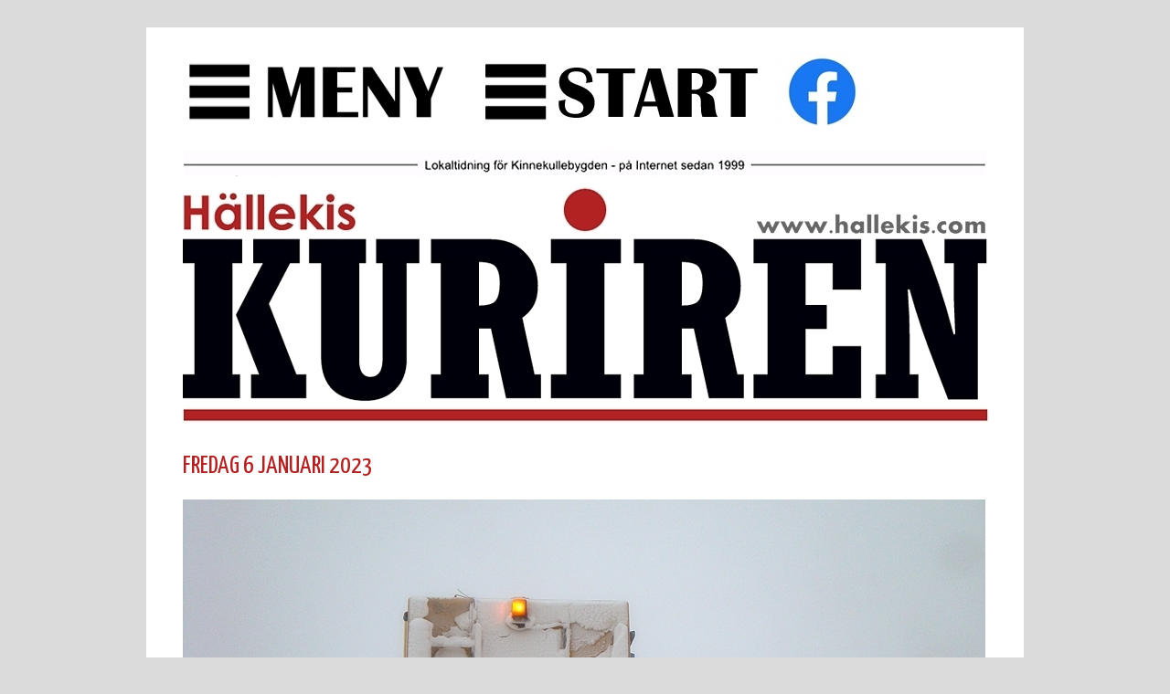

--- FILE ---
content_type: text/html
request_url: https://hallekis.com/xx230106a.htm
body_size: 2280
content:
<!DOCTYPE html>
<html>
<head>
<title>H &Auml; L L E K I S  &nbsp; K U R I R E N  - Mer sn&ouml; p&aring; ing&aring;ng - Gul varning f&ouml;r Skaraborg</title>
<meta http-equiv="Content-Type" content="text/html; charset=iso-8859-1" />
<link REV="made" href="mailto:info@hallekis.com" />
<META NAME="keywords" CONTENT="H&auml;llekis, H&auml;llekiskuriren, H&auml;llekistidning, H&auml;llekisnytt, H&auml;llekisbladet, Kuriren, Kurir, Kinnekulle, Kinnekullenyheter, Kinnekullenytt, nyheter, lokal nyheter, Kinnekulle, Skaraborg, lokaltidning, V&auml;stra G&ouml;taland, H&auml;llekis lokalnyheter, Kullen, Forshem, Medelplana, V&auml;sterplana, &Ouml;sterplana, G&ouml;tene, R&aring;b&auml;ck, Blomberg, H&ouml;ns&auml;ter, Forshem, lokalt, news, n&auml;ttidning, tidning, blad, avis" />
<META NAME="description" CONTENT="H&auml;llekiskuriren, lokaltidningen f&ouml;r H&auml;llekis med omnejd. Lokala nyheter i sammandrag, annonser, artiklar och reportage som uppdateras varje dag. Ett f&ouml;rs&ouml;k med en lokaltidning p&aring; N&auml;tet om H&auml;llekis och dess n&auml;rhet som skall spegla vad som h&auml;nder i bygden vad det g&auml;ller allm&auml;nna nyheter, kultur, historia, turism, evenemang, med andra ord allt som kan vara av intresse f&ouml;r lokalbefolkningen och &auml;ven de som av n&aring;gon anledning har anknytning d&auml;rtill." />
<META NAME="author" CONTENT="Stefan Sj&ouml;&ouml;" />
<META NAME="copyright" CONTENT="Stefan Sj&ouml;&ouml;" />
<META NAME="revisit-after" CONTENT="1 Weeks" />
<META NAME="Robot" CONTENT="ALL" />
<META NAME="rating" CONTENT="General" />
<META NAME="DC.Title" CONTENT="H&auml;llekiskuriren - din lokala tidning p&aring; N&auml;tet" />
<META NAME="DC.Creator" CONTENT="Stefan Sj&ouml;&ouml;" />
<META NAME="DC.Description" CONTENT="H&auml;llekiskuriren, lokaltidningen f&ouml;r H&auml;llekis med omnejd. Veckans lokala nyheter i sammandrag, annonser, artiklar och reportage som uppdateras varje dag. Ett f&ouml;rs&ouml;k med en lokaltidning p&aring; N&auml;tet om H&auml;llekis och dess n&auml;rhet som skall spegla vad som h&auml;nder i bygden vad det g&auml;ller allm&auml;nna nyheter, kultur, historia, turism, evenemang, med andra ord allt som kan vara av intresse f&ouml;r lokalbefolkningen och &auml;ven de som av n&aring;gon anledning har anknytning d&auml;rtill." />
<link rel="preconnect" href="https://fonts.googleapis.com">
<link rel="preconnect" href="https://fonts.gstatic.com" crossorigin>
<link href="https://fonts.googleapis.com/css2?family=Yanone+Kaffeesatz:wght@400&display=swap" rel="stylesheet">
<link href="https://fonts.googleapis.com/css2?family=Open+Sans:wght@300;400&display=swap" rel="stylesheet">
<link rel="stylesheet" type="text/css" media="all" href="inland.css" />
<script type="text/javascript" src="js/jquery-1.7.1.min.js"></script>
<script type="text/javascript" src="js/jquery.nivo.slider.js"></script>
<script type="text/javascript" src="js/prototype.js"></script>
<script type="text/javascript" src="js/scriptaculous.js?load=effects,builder"></script>
<script type="text/javascript" src="js/lightbox.js"></script>
<script>jQuery.noConflict();</script>
<link rel="stylesheet" href="css/lightbox.css" type="text/css" media="screen" />

<style>
#press {
	color: #8B0000;
	font-family:'Yanone Kaffeesatz','Open Sans','Droid Sans','Della Respira','Esteban','Questrial','Droid Sans',Tahoma,Arial,sans-serif;
	font-size:26px;
	font-weight: 400;
}
</style>

</head>


<body>

<div id="wrapper960" class="clearfix">

   <div id="header" class="clearfix">

<br>
&nbsp;&nbsp;&nbsp;&nbsp;&nbsp;&nbsp;&nbsp;&nbsp;<a href="nymeny.htm"><img src="nymeny.jpg" width="324" height="100" border="0" title="Inneh&aring;llsf&ouml;reteckning och l&auml;nkar"></a><a href="index.htm"><img src="nymenystart.jpg" width="324" height="100" border="0" title="Till startsidan"></a><a href="https://www.facebook.com/hallekiskuriren/" target="top" title="H&auml;llekis-Kuriren p&aring; Facebook"><img src="face2.jpg" width="105" height="100" border="0" alt=""></a>

   </div>

<center><img src="banner10.jpg" width="878" height="29" border="0" alt=""><img src="hklogo.jpg" width="883" height="266" border="0" alt=""></center>

   <div id="content" class="clearfix">





		<!-- ARTIKLAR STARTAR HAR -->

<!-- LIGTBOX SCRIPT
Flera bilder
<a href="xx091230-1.jpg" rel="lightbox[roadtrip]" title="Detta är bild 1">Bild eller text</a>
<a href="xx091230-2.jpg" rel="lightbox[roadtrip]" title="Detta är bild 2"></a>
<a href="xx091230-3.jpg" rel="lightbox[roadtrip]" title="Detta är bild 2"></a>
Enstaka bild
<a href="images/image-1.jpg" rel="lightbox" title="my caption">Bild eller text</a>
-->
<!-- ARTIKEL -->


<!-- ARTIKEL -->
<h4>
FREDAG 6 JANUARI 2023
</h4>
<img src="xx230106-snoplog.jpg" width="878" height="562" border="0" alt="">
<h1>
Mer sn&ouml; p&aring; ing&aring;ng - Gul varning f&ouml;r Skaraborg
</h1>
<p>
<font id="brodtext">



Under fredagen kommer ett sn&ouml;fallsomr&aring;de att passera bl.a. Skaraborg, tidvis frisk sydostlig vind och sn&ouml;fallet kan tidvis bli r&auml;tt kraftigt. SMHI har utf&auml;rdat en gul varning.<br>
<br>
Det kommer troligen bl&aring;sa som mest under f&ouml;rmiddagen med avtagande vind p&aring; eftermiddagen, d&aring; &auml;ven sn&ouml;fallet kan &ouml;verg&aring; till bl&ouml;tsn&ouml;. Det kan komma upp till 10 cm med sn&ouml;.<br>
<br>
SMHI:s Gula varning str&auml;cker sig fr&aring;n kl. 08.00 till kl. 20.00 p&aring; fredagen.<br>
<br>
<a href="https://www.smhi.se/vader/varningar-och-brandrisk/varningar-och-meddelanden/varningar" target="top" class="color">SMHI v&auml;dervarning</a><br>



</font>


<br>

<br><br><a href="index.htm"><img src="back333.jpg" width="200" height="46" border="0" alt=""></a><BR>


<!-- BANNER
<br><br>
<div class="bild" clear="all"><a href="https://www.mariaslogi.se/" target="top"><img src="xx210414-banner2.jpg" width="878" height="172" border="0" alt=""></a> -->

</p>



		<!-- ARTIKLAR SLUTAR HAR -->


	</div>
<br><br><br><br><br>
		<div id="footer" class="shadow">
		      <p>&copy; 2012 H&auml;llekiskuriren - E-post: <a href="mailto:info@hallekis.com?subject=Kontakt med HK&body=Jag vill kontakta H&auml;llekiskuriren ang&aring;ende f&ouml;ljande...">info@hallekis.com</a> - Mobil: 070-208 43 52 | <a href="http://andreasviklund.com/templates/inland/">Template design</a> by <a href="http://andreasviklund.com/">andreasviklund.com</a></p>
		</div>

	</div>

   <script type="text/javascript">
    jQuery(window).load(function() {
        jQuery('#slider').nivoSlider();
    });
    </script>

</body>
</html>

